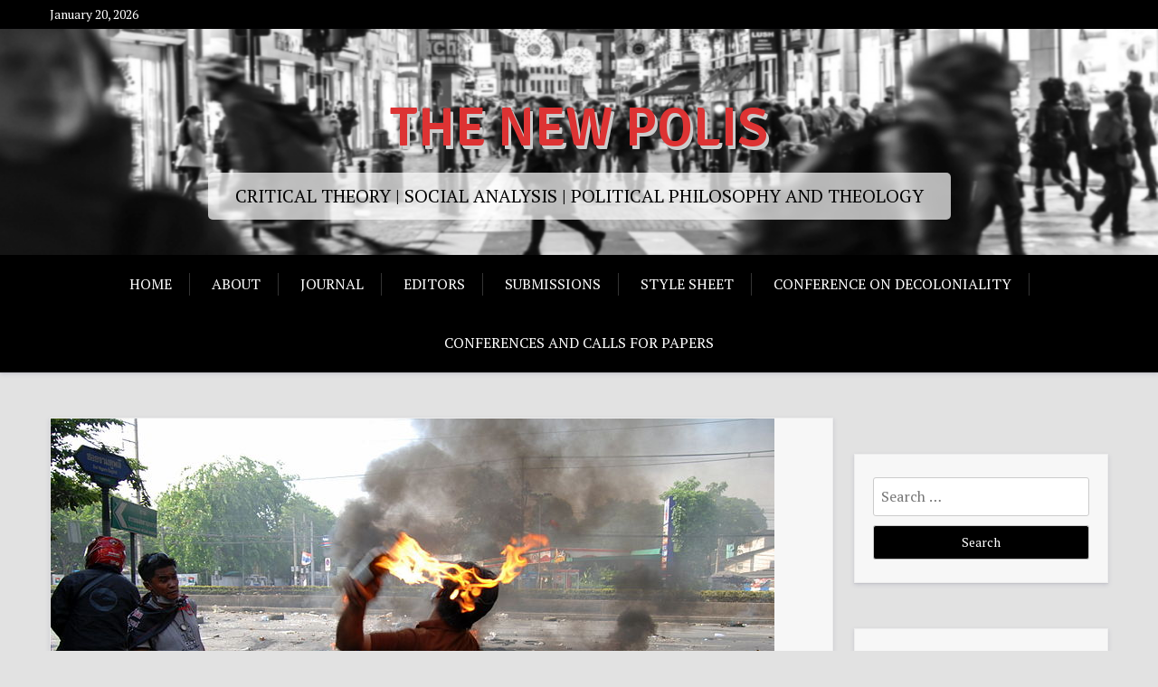

--- FILE ---
content_type: text/html; charset=UTF-8
request_url: https://thenewpolis.com/2021/10/05/the-state-of-exception-as-apocalyptic-desire-overcoming-a-persecuting-society-part-4-roger-green/
body_size: 24693
content:
<!doctype html>
<html lang="en-US">
<head>
	<meta charset="UTF-8">
	<meta name="viewport" content="width=device-width, initial-scale=1">
	<link rel="profile" href="http://gmpg.org/xfn/11">

	<title>The State of Exception As Apocalyptic Desire &#8211; Overcoming A Persecuting Society, Part 4 (Roger Green) &#8211; THE NEW POLIS</title>
<meta name='robots' content='max-image-preview:large' />
<link rel='dns-prefetch' href='//static.addtoany.com' />
<link rel='dns-prefetch' href='//fonts.googleapis.com' />
<link rel="alternate" type="application/rss+xml" title="THE NEW POLIS &raquo; Feed" href="https://thenewpolis.com/feed/" />
<link rel="alternate" type="application/rss+xml" title="THE NEW POLIS &raquo; Comments Feed" href="https://thenewpolis.com/comments/feed/" />
<link rel="alternate" type="application/rss+xml" title="THE NEW POLIS &raquo; The State of Exception As Apocalyptic Desire &#8211; Overcoming A Persecuting Society, Part 4 (Roger Green) Comments Feed" href="https://thenewpolis.com/2021/10/05/the-state-of-exception-as-apocalyptic-desire-overcoming-a-persecuting-society-part-4-roger-green/feed/" />
		<!-- This site uses the Google Analytics by ExactMetrics plugin v8.11.1 - Using Analytics tracking - https://www.exactmetrics.com/ -->
		<!-- Note: ExactMetrics is not currently configured on this site. The site owner needs to authenticate with Google Analytics in the ExactMetrics settings panel. -->
					<!-- No tracking code set -->
				<!-- / Google Analytics by ExactMetrics -->
		<script type="text/javascript">
window._wpemojiSettings = {"baseUrl":"https:\/\/s.w.org\/images\/core\/emoji\/14.0.0\/72x72\/","ext":".png","svgUrl":"https:\/\/s.w.org\/images\/core\/emoji\/14.0.0\/svg\/","svgExt":".svg","source":{"concatemoji":"https:\/\/thenewpolis.com\/wp-includes\/js\/wp-emoji-release.min.js?ver=6.2.8"}};
/*! This file is auto-generated */
!function(e,a,t){var n,r,o,i=a.createElement("canvas"),p=i.getContext&&i.getContext("2d");function s(e,t){p.clearRect(0,0,i.width,i.height),p.fillText(e,0,0);e=i.toDataURL();return p.clearRect(0,0,i.width,i.height),p.fillText(t,0,0),e===i.toDataURL()}function c(e){var t=a.createElement("script");t.src=e,t.defer=t.type="text/javascript",a.getElementsByTagName("head")[0].appendChild(t)}for(o=Array("flag","emoji"),t.supports={everything:!0,everythingExceptFlag:!0},r=0;r<o.length;r++)t.supports[o[r]]=function(e){if(p&&p.fillText)switch(p.textBaseline="top",p.font="600 32px Arial",e){case"flag":return s("\ud83c\udff3\ufe0f\u200d\u26a7\ufe0f","\ud83c\udff3\ufe0f\u200b\u26a7\ufe0f")?!1:!s("\ud83c\uddfa\ud83c\uddf3","\ud83c\uddfa\u200b\ud83c\uddf3")&&!s("\ud83c\udff4\udb40\udc67\udb40\udc62\udb40\udc65\udb40\udc6e\udb40\udc67\udb40\udc7f","\ud83c\udff4\u200b\udb40\udc67\u200b\udb40\udc62\u200b\udb40\udc65\u200b\udb40\udc6e\u200b\udb40\udc67\u200b\udb40\udc7f");case"emoji":return!s("\ud83e\udef1\ud83c\udffb\u200d\ud83e\udef2\ud83c\udfff","\ud83e\udef1\ud83c\udffb\u200b\ud83e\udef2\ud83c\udfff")}return!1}(o[r]),t.supports.everything=t.supports.everything&&t.supports[o[r]],"flag"!==o[r]&&(t.supports.everythingExceptFlag=t.supports.everythingExceptFlag&&t.supports[o[r]]);t.supports.everythingExceptFlag=t.supports.everythingExceptFlag&&!t.supports.flag,t.DOMReady=!1,t.readyCallback=function(){t.DOMReady=!0},t.supports.everything||(n=function(){t.readyCallback()},a.addEventListener?(a.addEventListener("DOMContentLoaded",n,!1),e.addEventListener("load",n,!1)):(e.attachEvent("onload",n),a.attachEvent("onreadystatechange",function(){"complete"===a.readyState&&t.readyCallback()})),(e=t.source||{}).concatemoji?c(e.concatemoji):e.wpemoji&&e.twemoji&&(c(e.twemoji),c(e.wpemoji)))}(window,document,window._wpemojiSettings);
</script>
<style type="text/css">
img.wp-smiley,
img.emoji {
	display: inline !important;
	border: none !important;
	box-shadow: none !important;
	height: 1em !important;
	width: 1em !important;
	margin: 0 0.07em !important;
	vertical-align: -0.1em !important;
	background: none !important;
	padding: 0 !important;
}
</style>
	<link rel='stylesheet' id='wp-block-library-css' href='https://thenewpolis.com/wp-includes/css/dist/block-library/style.min.css?ver=6.2.8' type='text/css' media='all' />
<style id='wp-block-library-theme-inline-css' type='text/css'>
.wp-block-audio figcaption{color:#555;font-size:13px;text-align:center}.is-dark-theme .wp-block-audio figcaption{color:hsla(0,0%,100%,.65)}.wp-block-audio{margin:0 0 1em}.wp-block-code{border:1px solid #ccc;border-radius:4px;font-family:Menlo,Consolas,monaco,monospace;padding:.8em 1em}.wp-block-embed figcaption{color:#555;font-size:13px;text-align:center}.is-dark-theme .wp-block-embed figcaption{color:hsla(0,0%,100%,.65)}.wp-block-embed{margin:0 0 1em}.blocks-gallery-caption{color:#555;font-size:13px;text-align:center}.is-dark-theme .blocks-gallery-caption{color:hsla(0,0%,100%,.65)}.wp-block-image figcaption{color:#555;font-size:13px;text-align:center}.is-dark-theme .wp-block-image figcaption{color:hsla(0,0%,100%,.65)}.wp-block-image{margin:0 0 1em}.wp-block-pullquote{border-bottom:4px solid;border-top:4px solid;color:currentColor;margin-bottom:1.75em}.wp-block-pullquote cite,.wp-block-pullquote footer,.wp-block-pullquote__citation{color:currentColor;font-size:.8125em;font-style:normal;text-transform:uppercase}.wp-block-quote{border-left:.25em solid;margin:0 0 1.75em;padding-left:1em}.wp-block-quote cite,.wp-block-quote footer{color:currentColor;font-size:.8125em;font-style:normal;position:relative}.wp-block-quote.has-text-align-right{border-left:none;border-right:.25em solid;padding-left:0;padding-right:1em}.wp-block-quote.has-text-align-center{border:none;padding-left:0}.wp-block-quote.is-large,.wp-block-quote.is-style-large,.wp-block-quote.is-style-plain{border:none}.wp-block-search .wp-block-search__label{font-weight:700}.wp-block-search__button{border:1px solid #ccc;padding:.375em .625em}:where(.wp-block-group.has-background){padding:1.25em 2.375em}.wp-block-separator.has-css-opacity{opacity:.4}.wp-block-separator{border:none;border-bottom:2px solid;margin-left:auto;margin-right:auto}.wp-block-separator.has-alpha-channel-opacity{opacity:1}.wp-block-separator:not(.is-style-wide):not(.is-style-dots){width:100px}.wp-block-separator.has-background:not(.is-style-dots){border-bottom:none;height:1px}.wp-block-separator.has-background:not(.is-style-wide):not(.is-style-dots){height:2px}.wp-block-table{margin:0 0 1em}.wp-block-table td,.wp-block-table th{word-break:normal}.wp-block-table figcaption{color:#555;font-size:13px;text-align:center}.is-dark-theme .wp-block-table figcaption{color:hsla(0,0%,100%,.65)}.wp-block-video figcaption{color:#555;font-size:13px;text-align:center}.is-dark-theme .wp-block-video figcaption{color:hsla(0,0%,100%,.65)}.wp-block-video{margin:0 0 1em}.wp-block-template-part.has-background{margin-bottom:0;margin-top:0;padding:1.25em 2.375em}
</style>
<link rel='stylesheet' id='xblog-gb-block-css' href='https://thenewpolis.com/wp-content/themes/x-blog/assets/css/admin-block.css?ver=1.0' type='text/css' media='all' />
<link rel='stylesheet' id='xblog-admin-google-font-css' href='https://fonts.googleapis.com/css?family=PT+Serif%3A400%2C400i%2C700%2C700i%7CCrete+Round%3A400%2C400i&#038;subset=latin%2Clatin-ext' type='text/css' media='all' />
<link rel='stylesheet' id='classic-theme-styles-css' href='https://thenewpolis.com/wp-includes/css/classic-themes.min.css?ver=6.2.8' type='text/css' media='all' />
<style id='global-styles-inline-css' type='text/css'>
body{--wp--preset--color--black: #000000;--wp--preset--color--cyan-bluish-gray: #abb8c3;--wp--preset--color--white: #ffffff;--wp--preset--color--pale-pink: #f78da7;--wp--preset--color--vivid-red: #cf2e2e;--wp--preset--color--luminous-vivid-orange: #ff6900;--wp--preset--color--luminous-vivid-amber: #fcb900;--wp--preset--color--light-green-cyan: #7bdcb5;--wp--preset--color--vivid-green-cyan: #00d084;--wp--preset--color--pale-cyan-blue: #8ed1fc;--wp--preset--color--vivid-cyan-blue: #0693e3;--wp--preset--color--vivid-purple: #9b51e0;--wp--preset--gradient--vivid-cyan-blue-to-vivid-purple: linear-gradient(135deg,rgba(6,147,227,1) 0%,rgb(155,81,224) 100%);--wp--preset--gradient--light-green-cyan-to-vivid-green-cyan: linear-gradient(135deg,rgb(122,220,180) 0%,rgb(0,208,130) 100%);--wp--preset--gradient--luminous-vivid-amber-to-luminous-vivid-orange: linear-gradient(135deg,rgba(252,185,0,1) 0%,rgba(255,105,0,1) 100%);--wp--preset--gradient--luminous-vivid-orange-to-vivid-red: linear-gradient(135deg,rgba(255,105,0,1) 0%,rgb(207,46,46) 100%);--wp--preset--gradient--very-light-gray-to-cyan-bluish-gray: linear-gradient(135deg,rgb(238,238,238) 0%,rgb(169,184,195) 100%);--wp--preset--gradient--cool-to-warm-spectrum: linear-gradient(135deg,rgb(74,234,220) 0%,rgb(151,120,209) 20%,rgb(207,42,186) 40%,rgb(238,44,130) 60%,rgb(251,105,98) 80%,rgb(254,248,76) 100%);--wp--preset--gradient--blush-light-purple: linear-gradient(135deg,rgb(255,206,236) 0%,rgb(152,150,240) 100%);--wp--preset--gradient--blush-bordeaux: linear-gradient(135deg,rgb(254,205,165) 0%,rgb(254,45,45) 50%,rgb(107,0,62) 100%);--wp--preset--gradient--luminous-dusk: linear-gradient(135deg,rgb(255,203,112) 0%,rgb(199,81,192) 50%,rgb(65,88,208) 100%);--wp--preset--gradient--pale-ocean: linear-gradient(135deg,rgb(255,245,203) 0%,rgb(182,227,212) 50%,rgb(51,167,181) 100%);--wp--preset--gradient--electric-grass: linear-gradient(135deg,rgb(202,248,128) 0%,rgb(113,206,126) 100%);--wp--preset--gradient--midnight: linear-gradient(135deg,rgb(2,3,129) 0%,rgb(40,116,252) 100%);--wp--preset--duotone--dark-grayscale: url('#wp-duotone-dark-grayscale');--wp--preset--duotone--grayscale: url('#wp-duotone-grayscale');--wp--preset--duotone--purple-yellow: url('#wp-duotone-purple-yellow');--wp--preset--duotone--blue-red: url('#wp-duotone-blue-red');--wp--preset--duotone--midnight: url('#wp-duotone-midnight');--wp--preset--duotone--magenta-yellow: url('#wp-duotone-magenta-yellow');--wp--preset--duotone--purple-green: url('#wp-duotone-purple-green');--wp--preset--duotone--blue-orange: url('#wp-duotone-blue-orange');--wp--preset--font-size--small: 13px;--wp--preset--font-size--medium: 20px;--wp--preset--font-size--large: 36px;--wp--preset--font-size--x-large: 42px;--wp--preset--spacing--20: 0.44rem;--wp--preset--spacing--30: 0.67rem;--wp--preset--spacing--40: 1rem;--wp--preset--spacing--50: 1.5rem;--wp--preset--spacing--60: 2.25rem;--wp--preset--spacing--70: 3.38rem;--wp--preset--spacing--80: 5.06rem;--wp--preset--shadow--natural: 6px 6px 9px rgba(0, 0, 0, 0.2);--wp--preset--shadow--deep: 12px 12px 50px rgba(0, 0, 0, 0.4);--wp--preset--shadow--sharp: 6px 6px 0px rgba(0, 0, 0, 0.2);--wp--preset--shadow--outlined: 6px 6px 0px -3px rgba(255, 255, 255, 1), 6px 6px rgba(0, 0, 0, 1);--wp--preset--shadow--crisp: 6px 6px 0px rgba(0, 0, 0, 1);}:where(.is-layout-flex){gap: 0.5em;}body .is-layout-flow > .alignleft{float: left;margin-inline-start: 0;margin-inline-end: 2em;}body .is-layout-flow > .alignright{float: right;margin-inline-start: 2em;margin-inline-end: 0;}body .is-layout-flow > .aligncenter{margin-left: auto !important;margin-right: auto !important;}body .is-layout-constrained > .alignleft{float: left;margin-inline-start: 0;margin-inline-end: 2em;}body .is-layout-constrained > .alignright{float: right;margin-inline-start: 2em;margin-inline-end: 0;}body .is-layout-constrained > .aligncenter{margin-left: auto !important;margin-right: auto !important;}body .is-layout-constrained > :where(:not(.alignleft):not(.alignright):not(.alignfull)){max-width: var(--wp--style--global--content-size);margin-left: auto !important;margin-right: auto !important;}body .is-layout-constrained > .alignwide{max-width: var(--wp--style--global--wide-size);}body .is-layout-flex{display: flex;}body .is-layout-flex{flex-wrap: wrap;align-items: center;}body .is-layout-flex > *{margin: 0;}:where(.wp-block-columns.is-layout-flex){gap: 2em;}.has-black-color{color: var(--wp--preset--color--black) !important;}.has-cyan-bluish-gray-color{color: var(--wp--preset--color--cyan-bluish-gray) !important;}.has-white-color{color: var(--wp--preset--color--white) !important;}.has-pale-pink-color{color: var(--wp--preset--color--pale-pink) !important;}.has-vivid-red-color{color: var(--wp--preset--color--vivid-red) !important;}.has-luminous-vivid-orange-color{color: var(--wp--preset--color--luminous-vivid-orange) !important;}.has-luminous-vivid-amber-color{color: var(--wp--preset--color--luminous-vivid-amber) !important;}.has-light-green-cyan-color{color: var(--wp--preset--color--light-green-cyan) !important;}.has-vivid-green-cyan-color{color: var(--wp--preset--color--vivid-green-cyan) !important;}.has-pale-cyan-blue-color{color: var(--wp--preset--color--pale-cyan-blue) !important;}.has-vivid-cyan-blue-color{color: var(--wp--preset--color--vivid-cyan-blue) !important;}.has-vivid-purple-color{color: var(--wp--preset--color--vivid-purple) !important;}.has-black-background-color{background-color: var(--wp--preset--color--black) !important;}.has-cyan-bluish-gray-background-color{background-color: var(--wp--preset--color--cyan-bluish-gray) !important;}.has-white-background-color{background-color: var(--wp--preset--color--white) !important;}.has-pale-pink-background-color{background-color: var(--wp--preset--color--pale-pink) !important;}.has-vivid-red-background-color{background-color: var(--wp--preset--color--vivid-red) !important;}.has-luminous-vivid-orange-background-color{background-color: var(--wp--preset--color--luminous-vivid-orange) !important;}.has-luminous-vivid-amber-background-color{background-color: var(--wp--preset--color--luminous-vivid-amber) !important;}.has-light-green-cyan-background-color{background-color: var(--wp--preset--color--light-green-cyan) !important;}.has-vivid-green-cyan-background-color{background-color: var(--wp--preset--color--vivid-green-cyan) !important;}.has-pale-cyan-blue-background-color{background-color: var(--wp--preset--color--pale-cyan-blue) !important;}.has-vivid-cyan-blue-background-color{background-color: var(--wp--preset--color--vivid-cyan-blue) !important;}.has-vivid-purple-background-color{background-color: var(--wp--preset--color--vivid-purple) !important;}.has-black-border-color{border-color: var(--wp--preset--color--black) !important;}.has-cyan-bluish-gray-border-color{border-color: var(--wp--preset--color--cyan-bluish-gray) !important;}.has-white-border-color{border-color: var(--wp--preset--color--white) !important;}.has-pale-pink-border-color{border-color: var(--wp--preset--color--pale-pink) !important;}.has-vivid-red-border-color{border-color: var(--wp--preset--color--vivid-red) !important;}.has-luminous-vivid-orange-border-color{border-color: var(--wp--preset--color--luminous-vivid-orange) !important;}.has-luminous-vivid-amber-border-color{border-color: var(--wp--preset--color--luminous-vivid-amber) !important;}.has-light-green-cyan-border-color{border-color: var(--wp--preset--color--light-green-cyan) !important;}.has-vivid-green-cyan-border-color{border-color: var(--wp--preset--color--vivid-green-cyan) !important;}.has-pale-cyan-blue-border-color{border-color: var(--wp--preset--color--pale-cyan-blue) !important;}.has-vivid-cyan-blue-border-color{border-color: var(--wp--preset--color--vivid-cyan-blue) !important;}.has-vivid-purple-border-color{border-color: var(--wp--preset--color--vivid-purple) !important;}.has-vivid-cyan-blue-to-vivid-purple-gradient-background{background: var(--wp--preset--gradient--vivid-cyan-blue-to-vivid-purple) !important;}.has-light-green-cyan-to-vivid-green-cyan-gradient-background{background: var(--wp--preset--gradient--light-green-cyan-to-vivid-green-cyan) !important;}.has-luminous-vivid-amber-to-luminous-vivid-orange-gradient-background{background: var(--wp--preset--gradient--luminous-vivid-amber-to-luminous-vivid-orange) !important;}.has-luminous-vivid-orange-to-vivid-red-gradient-background{background: var(--wp--preset--gradient--luminous-vivid-orange-to-vivid-red) !important;}.has-very-light-gray-to-cyan-bluish-gray-gradient-background{background: var(--wp--preset--gradient--very-light-gray-to-cyan-bluish-gray) !important;}.has-cool-to-warm-spectrum-gradient-background{background: var(--wp--preset--gradient--cool-to-warm-spectrum) !important;}.has-blush-light-purple-gradient-background{background: var(--wp--preset--gradient--blush-light-purple) !important;}.has-blush-bordeaux-gradient-background{background: var(--wp--preset--gradient--blush-bordeaux) !important;}.has-luminous-dusk-gradient-background{background: var(--wp--preset--gradient--luminous-dusk) !important;}.has-pale-ocean-gradient-background{background: var(--wp--preset--gradient--pale-ocean) !important;}.has-electric-grass-gradient-background{background: var(--wp--preset--gradient--electric-grass) !important;}.has-midnight-gradient-background{background: var(--wp--preset--gradient--midnight) !important;}.has-small-font-size{font-size: var(--wp--preset--font-size--small) !important;}.has-medium-font-size{font-size: var(--wp--preset--font-size--medium) !important;}.has-large-font-size{font-size: var(--wp--preset--font-size--large) !important;}.has-x-large-font-size{font-size: var(--wp--preset--font-size--x-large) !important;}
.wp-block-navigation a:where(:not(.wp-element-button)){color: inherit;}
:where(.wp-block-columns.is-layout-flex){gap: 2em;}
.wp-block-pullquote{font-size: 1.5em;line-height: 1.6;}
</style>
<link rel='stylesheet' id='email-subscribers-css' href='https://thenewpolis.com/wp-content/plugins/email-subscribers/lite/public/css/email-subscribers-public.css?ver=5.6.14' type='text/css' media='all' />
<link rel='stylesheet' id='x-magazine-google-font-css' href='https://fonts.googleapis.com/css?family=Signika%3A600%7CPT%2BSerif%3A400%2C400i%2C700%2C700i&#038;subset=latin%2Clatin-ext' type='text/css' media='all' />
<link rel='stylesheet' id='slicknav-css' href='https://thenewpolis.com/wp-content/themes/x-blog/assets/css/slicknav.css?ver=1' type='text/css' media='all' />
<link rel='stylesheet' id='xblog-google-font-css' href='https://fonts.googleapis.com/css?family=PT+Serif%3A400%2C400i%2C700%2C700i%7CCrete+Round%3A400%2C400i&#038;subset=latin%2Clatin-ext' type='text/css' media='all' />
<link rel='stylesheet' id='xblog-style-css' href='https://thenewpolis.com/wp-content/themes/x-magazine/style.css?ver=6.2.8' type='text/css' media='all' />
<link rel='stylesheet' id='x-magazine-parent-style-css' href='https://thenewpolis.com/wp-content/themes/x-blog/style.css?ver=6.2.8' type='text/css' media='all' />
<link rel='stylesheet' id='x-magazine-main-css' href='https://thenewpolis.com/wp-content/themes/x-magazine/assets/css/main.css?ver=6.2.8' type='text/css' media='all' />
<link rel='stylesheet' id='font-awesome-five-all-css' href='https://thenewpolis.com/wp-content/themes/x-blog/assets/css/all.css?ver=5.13.0' type='text/css' media='all' />
<link rel='stylesheet' id='block-style-css' href='https://thenewpolis.com/wp-content/themes/x-blog/assets/css/block.css?ver=1.0.13' type='text/css' media='all' />
<link rel='stylesheet' id='xblog-responsive-css' href='https://thenewpolis.com/wp-content/themes/x-blog/assets/css/responsive.css?ver=1.0.13' type='text/css' media='all' />
<link rel='stylesheet' id='x-blog-custom-style-css' href='https://thenewpolis.com/wp-content/themes/x-blog/assets/css/custom_script.css?ver=6.2.8' type='text/css' media='all' />
<style id='x-blog-custom-style-inline-css' type='text/css'>
.site-title a,
			.site-description {
				color: #dd3333 ;
			}.site-header, .hentry, .comments-area, .site-main section, .site-main .post-navigation, .site-main .posts-navigation, .paging-navigation, .widget, .page-header{
                    background: #f7f7f7;
                }
</style>
<link rel='stylesheet' id='addtoany-css' href='https://thenewpolis.com/wp-content/plugins/add-to-any/addtoany.min.css?ver=1.16' type='text/css' media='all' />
<script type='text/javascript' id='addtoany-core-js-before'>
window.a2a_config=window.a2a_config||{};a2a_config.callbacks=[];a2a_config.overlays=[];a2a_config.templates={};
</script>
<script type='text/javascript' async src='https://static.addtoany.com/menu/page.js' id='addtoany-core-js'></script>
<script type='text/javascript' src='https://thenewpolis.com/wp-includes/js/jquery/jquery.min.js?ver=3.6.4' id='jquery-core-js'></script>
<script type='text/javascript' src='https://thenewpolis.com/wp-includes/js/jquery/jquery-migrate.min.js?ver=3.4.0' id='jquery-migrate-js'></script>
<script type='text/javascript' async src='https://thenewpolis.com/wp-content/plugins/add-to-any/addtoany.min.js?ver=1.1' id='addtoany-jquery-js'></script>
<script type='text/javascript' src='https://thenewpolis.com/wp-content/themes/x-blog/assets/js/modernizr.js?ver=6.2.8' id='modernizr-js'></script>
<link rel="https://api.w.org/" href="https://thenewpolis.com/wp-json/" /><link rel="alternate" type="application/json" href="https://thenewpolis.com/wp-json/wp/v2/posts/3217" /><link rel="EditURI" type="application/rsd+xml" title="RSD" href="https://thenewpolis.com/xmlrpc.php?rsd" />
<link rel="wlwmanifest" type="application/wlwmanifest+xml" href="https://thenewpolis.com/wp-includes/wlwmanifest.xml" />
<meta name="generator" content="WordPress 6.2.8" />
<link rel="canonical" href="https://thenewpolis.com/2021/10/05/the-state-of-exception-as-apocalyptic-desire-overcoming-a-persecuting-society-part-4-roger-green/" />
<link rel='shortlink' href='https://thenewpolis.com/?p=3217' />
<link rel="alternate" type="application/json+oembed" href="https://thenewpolis.com/wp-json/oembed/1.0/embed?url=https%3A%2F%2Fthenewpolis.com%2F2021%2F10%2F05%2Fthe-state-of-exception-as-apocalyptic-desire-overcoming-a-persecuting-society-part-4-roger-green%2F" />
<link rel="alternate" type="text/xml+oembed" href="https://thenewpolis.com/wp-json/oembed/1.0/embed?url=https%3A%2F%2Fthenewpolis.com%2F2021%2F10%2F05%2Fthe-state-of-exception-as-apocalyptic-desire-overcoming-a-persecuting-society-part-4-roger-green%2F&#038;format=xml" />
<link rel="pingback" href="https://thenewpolis.com/xmlrpc.php"><style type="text/css" id="custom-background-css">
body.custom-background { background-color: #e2e2e2; }
</style>
	<link rel="icon" href="https://thenewpolis.com/wp-content/uploads/2018/03/cropped-New-Polis-Logo-copy-32x32.png" sizes="32x32" />
<link rel="icon" href="https://thenewpolis.com/wp-content/uploads/2018/03/cropped-New-Polis-Logo-copy-192x192.png" sizes="192x192" />
<link rel="apple-touch-icon" href="https://thenewpolis.com/wp-content/uploads/2018/03/cropped-New-Polis-Logo-copy-180x180.png" />
<meta name="msapplication-TileImage" content="https://thenewpolis.com/wp-content/uploads/2018/03/cropped-New-Polis-Logo-copy-270x270.png" />
</head>

<body class="post-template-default single single-post postid-3217 single-format-standard custom-background  title-center">
	<svg xmlns="http://www.w3.org/2000/svg" viewBox="0 0 0 0" width="0" height="0" focusable="false" role="none" style="visibility: hidden; position: absolute; left: -9999px; overflow: hidden;" ><defs><filter id="wp-duotone-dark-grayscale"><feColorMatrix color-interpolation-filters="sRGB" type="matrix" values=" .299 .587 .114 0 0 .299 .587 .114 0 0 .299 .587 .114 0 0 .299 .587 .114 0 0 " /><feComponentTransfer color-interpolation-filters="sRGB" ><feFuncR type="table" tableValues="0 0.49803921568627" /><feFuncG type="table" tableValues="0 0.49803921568627" /><feFuncB type="table" tableValues="0 0.49803921568627" /><feFuncA type="table" tableValues="1 1" /></feComponentTransfer><feComposite in2="SourceGraphic" operator="in" /></filter></defs></svg><svg xmlns="http://www.w3.org/2000/svg" viewBox="0 0 0 0" width="0" height="0" focusable="false" role="none" style="visibility: hidden; position: absolute; left: -9999px; overflow: hidden;" ><defs><filter id="wp-duotone-grayscale"><feColorMatrix color-interpolation-filters="sRGB" type="matrix" values=" .299 .587 .114 0 0 .299 .587 .114 0 0 .299 .587 .114 0 0 .299 .587 .114 0 0 " /><feComponentTransfer color-interpolation-filters="sRGB" ><feFuncR type="table" tableValues="0 1" /><feFuncG type="table" tableValues="0 1" /><feFuncB type="table" tableValues="0 1" /><feFuncA type="table" tableValues="1 1" /></feComponentTransfer><feComposite in2="SourceGraphic" operator="in" /></filter></defs></svg><svg xmlns="http://www.w3.org/2000/svg" viewBox="0 0 0 0" width="0" height="0" focusable="false" role="none" style="visibility: hidden; position: absolute; left: -9999px; overflow: hidden;" ><defs><filter id="wp-duotone-purple-yellow"><feColorMatrix color-interpolation-filters="sRGB" type="matrix" values=" .299 .587 .114 0 0 .299 .587 .114 0 0 .299 .587 .114 0 0 .299 .587 .114 0 0 " /><feComponentTransfer color-interpolation-filters="sRGB" ><feFuncR type="table" tableValues="0.54901960784314 0.98823529411765" /><feFuncG type="table" tableValues="0 1" /><feFuncB type="table" tableValues="0.71764705882353 0.25490196078431" /><feFuncA type="table" tableValues="1 1" /></feComponentTransfer><feComposite in2="SourceGraphic" operator="in" /></filter></defs></svg><svg xmlns="http://www.w3.org/2000/svg" viewBox="0 0 0 0" width="0" height="0" focusable="false" role="none" style="visibility: hidden; position: absolute; left: -9999px; overflow: hidden;" ><defs><filter id="wp-duotone-blue-red"><feColorMatrix color-interpolation-filters="sRGB" type="matrix" values=" .299 .587 .114 0 0 .299 .587 .114 0 0 .299 .587 .114 0 0 .299 .587 .114 0 0 " /><feComponentTransfer color-interpolation-filters="sRGB" ><feFuncR type="table" tableValues="0 1" /><feFuncG type="table" tableValues="0 0.27843137254902" /><feFuncB type="table" tableValues="0.5921568627451 0.27843137254902" /><feFuncA type="table" tableValues="1 1" /></feComponentTransfer><feComposite in2="SourceGraphic" operator="in" /></filter></defs></svg><svg xmlns="http://www.w3.org/2000/svg" viewBox="0 0 0 0" width="0" height="0" focusable="false" role="none" style="visibility: hidden; position: absolute; left: -9999px; overflow: hidden;" ><defs><filter id="wp-duotone-midnight"><feColorMatrix color-interpolation-filters="sRGB" type="matrix" values=" .299 .587 .114 0 0 .299 .587 .114 0 0 .299 .587 .114 0 0 .299 .587 .114 0 0 " /><feComponentTransfer color-interpolation-filters="sRGB" ><feFuncR type="table" tableValues="0 0" /><feFuncG type="table" tableValues="0 0.64705882352941" /><feFuncB type="table" tableValues="0 1" /><feFuncA type="table" tableValues="1 1" /></feComponentTransfer><feComposite in2="SourceGraphic" operator="in" /></filter></defs></svg><svg xmlns="http://www.w3.org/2000/svg" viewBox="0 0 0 0" width="0" height="0" focusable="false" role="none" style="visibility: hidden; position: absolute; left: -9999px; overflow: hidden;" ><defs><filter id="wp-duotone-magenta-yellow"><feColorMatrix color-interpolation-filters="sRGB" type="matrix" values=" .299 .587 .114 0 0 .299 .587 .114 0 0 .299 .587 .114 0 0 .299 .587 .114 0 0 " /><feComponentTransfer color-interpolation-filters="sRGB" ><feFuncR type="table" tableValues="0.78039215686275 1" /><feFuncG type="table" tableValues="0 0.94901960784314" /><feFuncB type="table" tableValues="0.35294117647059 0.47058823529412" /><feFuncA type="table" tableValues="1 1" /></feComponentTransfer><feComposite in2="SourceGraphic" operator="in" /></filter></defs></svg><svg xmlns="http://www.w3.org/2000/svg" viewBox="0 0 0 0" width="0" height="0" focusable="false" role="none" style="visibility: hidden; position: absolute; left: -9999px; overflow: hidden;" ><defs><filter id="wp-duotone-purple-green"><feColorMatrix color-interpolation-filters="sRGB" type="matrix" values=" .299 .587 .114 0 0 .299 .587 .114 0 0 .299 .587 .114 0 0 .299 .587 .114 0 0 " /><feComponentTransfer color-interpolation-filters="sRGB" ><feFuncR type="table" tableValues="0.65098039215686 0.40392156862745" /><feFuncG type="table" tableValues="0 1" /><feFuncB type="table" tableValues="0.44705882352941 0.4" /><feFuncA type="table" tableValues="1 1" /></feComponentTransfer><feComposite in2="SourceGraphic" operator="in" /></filter></defs></svg><svg xmlns="http://www.w3.org/2000/svg" viewBox="0 0 0 0" width="0" height="0" focusable="false" role="none" style="visibility: hidden; position: absolute; left: -9999px; overflow: hidden;" ><defs><filter id="wp-duotone-blue-orange"><feColorMatrix color-interpolation-filters="sRGB" type="matrix" values=" .299 .587 .114 0 0 .299 .587 .114 0 0 .299 .587 .114 0 0 .299 .587 .114 0 0 " /><feComponentTransfer color-interpolation-filters="sRGB" ><feFuncR type="table" tableValues="0.098039215686275 1" /><feFuncG type="table" tableValues="0 0.66274509803922" /><feFuncB type="table" tableValues="0.84705882352941 0.41960784313725" /><feFuncA type="table" tableValues="1 1" /></feComponentTransfer><feComposite in2="SourceGraphic" operator="in" /></filter></defs></svg><div id="page" class="site x-blog">
	<a class="skip-link screen-reader-text" href="#content">Skip to content</a>
	
	<div class="top-bar">
		<div class="baby-container">
			<div class="top-time">
				January 20, 2026			</div>
			<div class="topbar-menu">
				<nav id="top-navigation" class="top-navigation">
										
					
				</nav><!-- #site-navigation -->	
			</div>
		</div>
	</div>
	<header id="masthead" class="site-header baby-head-img">
                <div class="header-img"> 
        <img src="https://thenewpolis.com/wp-content/uploads/2021/07/cropped-Screen-Shot-2021-07-17-at-3.23.09-PM.png" width="1800" height="398" alt="" srcset="https://thenewpolis.com/wp-content/uploads/2021/07/cropped-Screen-Shot-2021-07-17-at-3.23.09-PM.png 1800w, https://thenewpolis.com/wp-content/uploads/2021/07/cropped-Screen-Shot-2021-07-17-at-3.23.09-PM-300x66.png 300w, https://thenewpolis.com/wp-content/uploads/2021/07/cropped-Screen-Shot-2021-07-17-at-3.23.09-PM-1024x226.png 1024w, https://thenewpolis.com/wp-content/uploads/2021/07/cropped-Screen-Shot-2021-07-17-at-3.23.09-PM-768x170.png 768w, https://thenewpolis.com/wp-content/uploads/2021/07/cropped-Screen-Shot-2021-07-17-at-3.23.09-PM-1536x340.png 1536w" sizes="(max-width: 1800px) 100vw, 1800px" />        </div>
        		<div class="baby-container site-branding logo-center">
            				<h1 class="site-title"><a href="https://thenewpolis.com/" rel="home">THE NEW POLIS</a></h1>
							<p class="site-description">CRITICAL THEORY | SOCIAL ANALYSIS | POLITICAL PHILOSOPHY AND THEOLOGY</p>
					</div><!-- .site-branding -->
		<div class="menu-bar">
			<nav id="site-navigation" class="main-navigation text-center">
				<div class="menu-main-menu-container"><ul id="baby-menu" class="baby-container"><li id="menu-item-77" class="menu-item menu-item-type-custom menu-item-object-custom menu-item-home menu-item-77"><a href="https://thenewpolis.com">Home</a></li>
<li id="menu-item-144" class="menu-item menu-item-type-post_type menu-item-object-page menu-item-144"><a href="https://thenewpolis.com/about/">About</a></li>
<li id="menu-item-3402" class="menu-item menu-item-type-custom menu-item-object-custom menu-item-3402"><a href="http://journal.thenewpolis.com">Journal</a></li>
<li id="menu-item-141" class="menu-item menu-item-type-post_type menu-item-object-page menu-item-141"><a href="https://thenewpolis.com/editors/">Editors</a></li>
<li id="menu-item-168" class="menu-item menu-item-type-post_type menu-item-object-page menu-item-168"><a href="https://thenewpolis.com/submissions/">Submissions</a></li>
<li id="menu-item-162" class="menu-item menu-item-type-post_type menu-item-object-page menu-item-162"><a href="https://thenewpolis.com/style-sheet/">Style Sheet</a></li>
<li id="menu-item-2780" class="menu-item menu-item-type-post_type menu-item-object-page menu-item-2780"><a href="https://thenewpolis.com/conferences-and-calls-for-presentations/">Conference on Decoloniality</a></li>
<li id="menu-item-3690" class="menu-item menu-item-type-post_type menu-item-object-page menu-item-3690"><a href="https://thenewpolis.com/conferences-and-calls-for-paper/">Conferences And Calls For Papers</a></li>
</ul></div>				
				
			</nav><!-- #site-navigation -->	
					</div>

		
	</header><!-- #masthead -->

	
	<div id="content" class="baby-container site-content ">

	<div id="primary" class="content-area">
		<main id="main" class="site-main">

		
<article id="post-3217" class="post-3217 post type-post status-publish format-standard has-post-thumbnail hentry category-political-theology category-religious-violence tag-carl-schmitt tag-david-chidester tag-marcel-gauchet tag-r-i-moore tag-religious-violence tag-rodney-stark tag-the-crusades tag-thomas-asbridge tag-willaim-cavanaguh">

            <div class="baby-feature-image"> 
            <img width="800" height="449" src="https://thenewpolis.com/wp-content/uploads/2021/10/800px-2010_0515_rama_4_and_sathorn_26.jpg" class="attachment-full size-full wp-post-image" alt="" decoding="async" srcset="https://thenewpolis.com/wp-content/uploads/2021/10/800px-2010_0515_rama_4_and_sathorn_26.jpg 800w, https://thenewpolis.com/wp-content/uploads/2021/10/800px-2010_0515_rama_4_and_sathorn_26-300x168.jpg 300w, https://thenewpolis.com/wp-content/uploads/2021/10/800px-2010_0515_rama_4_and_sathorn_26-768x431.jpg 768w" sizes="(max-width: 800px) 100vw, 800px" />        </div>
        	<header class="entry-header">
				<div class="top-cat post-meta">
			<i class="fa fa-folder"></i>
			<a href="https://thenewpolis.com/category/political-theology/" rel="category tag">Political Theology</a> / <a href="https://thenewpolis.com/category/religious-violence/" rel="category tag">Religious Violence</a>		</div>
				<h2 class="entry-title">The State of Exception As Apocalyptic Desire &#8211; Overcoming A Persecuting Society, Part 4 (Roger Green)</h2>		<div class="entry-meta post-meta">
			<span class="posted-on"><i class="fa fa-clock-o"></i>- <a href="https://thenewpolis.com/2021/10/05/the-state-of-exception-as-apocalyptic-desire-overcoming-a-persecuting-society-part-4-roger-green/" rel="bookmark"><time class="entry-date published" datetime="2021-10-05T23:23:00+00:00">October 5, 2021</time><time class="updated" datetime="2021-10-09T23:23:54+00:00">October 9, 2021</time></a></span><span class="byline"> <i class="fa fa-user-circle"></i>- <span class="author vcard"><a class="url fn n" href="https://thenewpolis.com/author/thenewpolis/">thenewpolis</a></span></span>		</div><!-- .entry-meta -->
			</header><!-- .entry-header -->

	<div class="entry-content">
		<div class="addtoany_share_save_container addtoany_content addtoany_content_top"><div class="a2a_kit a2a_kit_size_32 addtoany_list" data-a2a-url="https://thenewpolis.com/2021/10/05/the-state-of-exception-as-apocalyptic-desire-overcoming-a-persecuting-society-part-4-roger-green/" data-a2a-title="The State of Exception As Apocalyptic Desire – Overcoming A Persecuting Society, Part 4 (Roger Green)"><a class="a2a_button_facebook" href="https://www.addtoany.com/add_to/facebook?linkurl=https%3A%2F%2Fthenewpolis.com%2F2021%2F10%2F05%2Fthe-state-of-exception-as-apocalyptic-desire-overcoming-a-persecuting-society-part-4-roger-green%2F&amp;linkname=The%20State%20of%20Exception%20As%20Apocalyptic%20Desire%20%E2%80%93%20Overcoming%20A%20Persecuting%20Society%2C%20Part%204%20%28Roger%20Green%29" title="Facebook" rel="nofollow noopener" target="_blank"></a><a class="a2a_button_twitter" href="https://www.addtoany.com/add_to/twitter?linkurl=https%3A%2F%2Fthenewpolis.com%2F2021%2F10%2F05%2Fthe-state-of-exception-as-apocalyptic-desire-overcoming-a-persecuting-society-part-4-roger-green%2F&amp;linkname=The%20State%20of%20Exception%20As%20Apocalyptic%20Desire%20%E2%80%93%20Overcoming%20A%20Persecuting%20Society%2C%20Part%204%20%28Roger%20Green%29" title="Twitter" rel="nofollow noopener" target="_blank"></a><a class="a2a_dd addtoany_share_save addtoany_share" href="https://www.addtoany.com/share"></a></div></div>
<p><em>The following is the fourth of a multi-part series.  The first can be found <a href="https://thenewpolis.com/2021/09/14/the-state-of-exception-as-apocalyptic-desire-overcoming-a-persecuting-society-part-1-roger-green/">here</a>, the second <a href="https://thenewpolis.com/2021/09/21/the-state-of-exception-as-apocalyptic-desire-overcoming-a-persecuting-society-part-2-roger-green/">here</a>, the third <a href="https://thenewpolis.com/2021/09/29/the-state-of-exception-as-apocalyptic-desire-overcoming-a-persecuting-society-part-3-roger-green/">here.</a></em></p>



<p>I have been arguing <a href="https://thenewpolis.com/2021/09/29/the-state-of-exception-as-apocalyptic-desire-overcoming-a-persecuting-society-part-3-roger-green/">in previous posts,</a> following William Cavanaugh and many other recent scholars of religion, the claim that ‘religion’ as a concept ought not be regarded as static or transcendent entity.   I have qualified that by including Spinoza’s account of ‘non-philosophical’ thought for a more liberally tolerant society.  Cavanaugh’s work is compelling because he gives us a rationale for ideological factors as to why this may be the case for so many people living in Western nation-states.  But I am not convinced that just because ‘religion’ has become a scapegoating mechanism to legitimate nation-state violence that people who commit violence in the name of religion are doing the same thing as people who commit violence for faith in nation. </p>



<p>I think there are older roots, but the problem for people who think about religion in the 21<sup>st</sup> century is that we need to unpack the notions of religion that were specific to how people understood it at various different times.&nbsp; It is clear that Carl Schmitt essentialized religion in the same way he wanted to essentialize as “other” the alien nation states that give identity to his concept of the political.&nbsp; This tendency to essentialize, was characteristic of the twentieth century that was the cousin to fascism.</p>



<p>We can frame this as a tension between religious essentialism and the history of ‘religion,’ ‘religions,’ and ‘religious studies.’&nbsp; An intersection between structuralism (or essentialism / phenomenological approaches to religious experience) and history manifests what might be characterized as <em>the problem </em>of the twentieth-century: a tension between vertical, sacred time, and horizontal, secular time.&nbsp; This tension was brilliantly, even if over-simplistically, pointed to by Mircea Eliade’s inadequate book, <em>The Sacred and the Profane</em>.&nbsp;</p>



<p>The monolithic view of religion as static and unchanging has given us conflicting views on the notion of monotheism as well as <em>produced the very notion of religious studies</em>.&nbsp; Drawing on late nineteenth century scholars such as Friedrich Max Müller, <a href="https://press.uchicago.edu/ucp/books/book/chicago/E/bo17436706.html">David Chidester has traced the emergence of religious studies</a> as an academic discipline to the process of European colonization.&nbsp; The category of religion was used to distinguish between practices of indigenous peoples and the official citizenship introduced by colonizers.&nbsp; Chidester writes,</p>



<p>Imperial comparative religion merged knowledge and power, not in any simple social physics of cause and effect, as if the study of religion could cause imperial expansion, but in the ways in which knowledge about religion and religions circulated through the networks of empire.&nbsp; As we have seen, that knowledge could be used to support empire, but it also accompanied empire in its circulations through colonized peripheries, such as South Africa, in ways that simultaneously enabled and destabilized the production of knowledge about religion and religions in imperial comparative religion. Alternative knowledge, shaped by local factors, was also produced. (312)</p>



<p>Because of this, Chidester says that we cannot simply dismiss the terms “religion” and “religions” because they are historically produced.&nbsp; Rather, we should use attention to those very terms to track change over time.&nbsp; With Chidester’s words in mind, I want to turn attention to more recent conceptions of the development of religion in relation to the state, and the particular discussion of monotheism’s part.&nbsp;&nbsp;&nbsp;&nbsp; <em>&nbsp;</em></p>



<p>Much recent work has focused on the idea that religious violence is caught up in the very idea of monotheism.&nbsp; There is something to this argument.&nbsp; <a href="https://press.princeton.edu/books/paperback/9780691029375/the-disenchantment-of-the-world">Marcel Gauchet’s <em>The Disenchantment of the World: A Political History of Religion</em></a>, for example,argues that the idea of transcendent religion arises in Mesopotamia and Egypt 3000 years ago with the first states, that the state becomes more formalized with emergent monotheism, and culminates with the more recent “rational religion” that presents itself as the very overcoming of religion itself.&nbsp; Gauchet writes,</p>



<blockquote class="wp-block-quote"><p>the fundamental paradox of religion is both to gain self-possession by consenting to dispossession, by turning away from the goal of dominating nature and to legislate on our own behalf in favor of another goal, namely that of securing an identity defined and controlled at every step. (7) </p></blockquote>



<p>The “dispossession” we consent to, according to Gauchet, while echoing Spinoza’s idea of democracy and the state of nature, comes in the form of an acknowledgement of inheritance and ancestry.&nbsp; The ancient world’s large projects such as Stonehenge and the Egyptian pyramids are partially accounted for in this view.&nbsp; Gauchet goes on:</p>



<blockquote class="wp-block-quote"><p>Religion in its pure state is drawn into a temporal division that puts the present into a position of absolute dependence on the mythical past, and guarantees the irrevocable allegiance of all human activities to their inaugural truth.  At the same time it ratifies the non-appeasable dispossession of human actors from what gives substance and meaning to their actions and gestures.  The key to inter-relationship between religion and society, as well as the secret of the nature of the religious, lies in its radical conservation which structurally combines co-presence to the origin with disjunction from the originary moment, combining unstinting conformity to what has been definitively founded with a separated foundation. (25) </p></blockquote>



<p>In this view, both the individual and the state here are figured within a founding violence that preserves through conservation (<em>religio</em>) while enacting dispossession through the setting aside (sacred).&nbsp; An inattentive reading might confuse Gauchet’s poststructural approach with the structural binary between sacred and profane at work in Eliade.&nbsp; But poststructuralism is at least partly characterized by its unwillingness to observe meaning synchronically; <em>a diachronic and historical method is necessary</em>.&nbsp;</p>



<p>Gauchet’s work then tends to be of more lasting potential than, say, Rodney Stark’s <a href="https://press.princeton.edu/books/paperback/9780691115009/one-true-god"><em>One True God</em></a><em>. </em> Stark begins strong relying on an economic, cost-benefit approach to religion that I associate with rational choice theory. By chapter three he diverges from his main thesis and, while I don&#8217;t think Stark intends it, minimizes persecution of Jewish people by Christians during the late medieval era.  Stark ends with an interesting take on the formation of American &#8220;Civic Religion&#8221; while illuminating aspects of Adam Smith&#8217;s take on the Reformation. Stark’s book is pre-9/11, yet it tends to align Christianity and Judaism against Islam, at least implicitly, focusing especially on &#8220;secular&#8221; Jews in the United States.  While some of the information is good, the initial claims about monotheism get lost in the mix.  Still, Stark concludes,</p>



<p>Nowhere does religious apathy and alienation prevail so widely, and nowhere is there a greater potential for religious conflict, than in societies where one religious body attempts to maintain a monopoly.  The key to high levels of religious commitment <em>and </em>religious civility, is not fewer religions, but more. (259)We might characterize Stark as the neoliberal view of religions – expand in plurality to maintain healthy competition, no one gets too powerful and everyone is happy.  Not just more religions but more Gods will help destroy the negative effects of monotheism.  I read this as wishful thinking.</p>



<p>According to Gauchet’s historical and poststructural view, monotheistic religion does give us the notion of citizenship and a transcendent concept of governance.&nbsp; During the Enlightenment, rational religion’s attempts to overcome ‘religion’ itself amounted to further attempts to separate the founding act of the nation-state from past myths.&nbsp; This accounts for the emerging figure of the irrational enthusiast, extremist or <em>schwarmerei</em> on the one hand, and the patriot on the other hand – and the “terrorist” somewhere in between.&nbsp;</p>



<p>Deterritorialized “terrorists” can be anywhere, inducing a constant state of exception where liberals are asked to cede liberties for strong decision-makers.&nbsp; In that sense, I think Cavanaugh is correct to claim that the myth of religious violence is produced by the emergence of the modern nation, but we should also be aware that the concept of “religion” itself is not static.</p>



<p>However, as important as Cavanaugh’s claims are, clearly there are earlier examples of religious violence that are especially important for the current global political situation. Here is where the apocalyptic and persecuting tradition enters, or as I have alluded, “apocalyptic desire.”&nbsp; In other words, it is not only a matter of “institutionalized religious violence” versus “nation-state violence.”</p>



<p>As Thomas Asbridge makes clear in his detailed account, <a href="https://global.oup.com/ushe/product/the-first-crusade-9780195189056?cc=us&amp;lang=en&amp;"><em>The First Crusade: A New History: The Roots of Conflict Between Christianity and Islam</em>,</a> masses of religious genocide occurred well before the development of modern nation-states or the Protestant Reformation.&nbsp; Religion, as Spinoza and Machiavelli both note, was used to galvanize forces and to create political stability.&nbsp; Asbridge writes, “the First Crusade was not utterly abnormal, but an extreme product of concerns common to all ages of human society: the need to contain mankind’s innate appetite for violence; and the desire to distinguish between ‘good’ and ‘evil’ warfare” (21).&nbsp;</p>



<p>According to Asbridge, while Islamic armies had conquered Jerusalem and other Christian territories, the region had been relatively stable for several centuries with the main conflicts occurring between Sunni and Shiite Muslims.&nbsp; In fact, had it not been for the in-fighting among Muslims, the rag-tag bunch of European Christians would have never made it to Jerusalem.&nbsp; While later Crusades were less and less successful, the technique of galvanizing for religious causes became somewhat of a European tradition.&nbsp;</p>



<p>As R. I. Moore details in his book of the same title, this was <a href="https://www.perlego.com/book/2783545/the-formation-of-a-persecuting-society-authority-and-deviance-in-western-europe-9501250-pdf?utm_source=google&amp;utm_medium=cpc&amp;gclid=CjwKCAjwtfqKBhBoEiwAZuesiKyETYvLa0FHB1DWp3RK2xqvYItgScsFiEQGQI3zUUVKJ_3n7_IdUBoCt40QAvD_BwE"><em>The Formation of a Persecuting Society.</em></a> &nbsp;It is here that I believe we can look for the true roots of the state of exception, rather than in the narrative of emergence from a state of nature developed by early modern political theorists.&nbsp; Moore details the policies of the Catholic Church as it determined various enemies that needed eradication: heretics, Jews, and lepers.&nbsp; Moore notes,</p>



<p>Nor, and this is perhaps the crucial point, does it seem that other civilizations evolved to such perfection the essential mechanism which made this continuous growth possible: the construction of a rhetoric and apparatus of persecution capable of being turned at will from one category of victims to another, including if necessary those invented for the purpose. (151)&nbsp;</p>



<p>In <a href="https://www.kensingtonbooks.com/9780806531670/making-war-in-the-name-of-god/"><em>Making War in the Name of God</em></a>, Christopher Catharwood traces this history from medieval Europe all the way into the conflicts in the 1990s between Bosnians and Serbs.&nbsp; In a sense, he contrasts Lifton’s argument that cults like Aum Shinrikyo are doing something new.&nbsp; Catharwood writes,</p>



<blockquote class="wp-block-quote"><p>the world, despite the scale of events in New York and Washington DC, did <em>not</em> change on 9/11. Rather (and I am adding to my own interpretation here), what happened was that, tragically, America found itself caught up in a conflict that has lasted over a thousand years, and which has a strong likelihood of remaining around for a long time to come. (169)       </p></blockquote>



<p>Indeed, there is reason to believe that an increasingly globalized world will also accompany an increasing amount of religious people, though as Olivier Roy and <a href="https://thenewpolis.com/2021/05/17/globalization-and-the-return-of-religion-part-1-joshua-ramos/">Joshua Ramos note</a>, this does not amount to a simple “return of religion.”</p>



<p><em>Concluding Reflection on The Contemporary Situation</em></p>



<p>Is the idea of the “death of secularization” merely a secularized version of apocalyptic rhetoric where the fear of death is held as a reason for liberal democratic society to change its ways?&nbsp; Eric Kaufmann’s demographic studies in <a href="https://academic.oup.com/socrel/article-abstract/74/3/417/1640161"><em>Shall the Religious Inherit the</em></a><em> Earth </em>lead one to believe there is some truth to the idea that secular democratic society is waning.&nbsp; According to him the rapture will take place slowly over about the next seventy years.&nbsp;</p>



<p>For every liberal democratic citizen from a secular background like myself, who has prioritized the value of education over family, and who supports a woman’s right to choose when and where she will have children, there is an exponentially growing number of religious people in religious communities intending to populate the planet with their values.&nbsp; By sheer numbers alone, according to Kaufmann, people like me will die out, lonely as Hermann Hesse’s <em>Steppenwolf</em>.&nbsp; As Kaufmann says,</p>



<p>Moderate faith is being squeezed by both secularism and fundamentalism, its contradiction.&nbsp; Furthermore, the titanic struggle between secularism and fundamentalism takes place on a battlefield tilted in favour of faith.&nbsp; We inhabit a period of ideological exhaustion.&nbsp; The great secular religions, with their utopian dreams, have lost their allure.&nbsp; Relativism and managerialism rise in their stead. (269)</p>



<p>Kaufmann’s words, though written as a secularist lament, strikingly echo Carl Schmitt’s anti-liberal thinking during the Weimar period.&nbsp; The fears will likely cause violence between secular and religious folks.&nbsp; This is partly because, as Hector Avalos argues in <a href="https://www.abebooks.com/9781591022848/Fighting-Words-Origins-Religious-Violence-1591022843/plp"><em>Fighting Words</em></a> (and building on some of the rational choice theories that inspired Rodney Stark), religious violence is caused by the perception of scarce resources, especially with respect to sacred space.&nbsp;</p>



<p>Avalos makes a good case for the inherent violence in Abrahamic religions, but his argument will not be convincing to believers of &#8220;essentialist&#8221; versions of any of those traditions.&nbsp; While his scholarship is thorough, its emphasis on scriptural analysis. Although well done, leads one to wonder who Avalos&#8217;s intended audience is. He counters trends in academic &#8220;apologies&#8221; of religion well, but, while he at least gives a definition of religion, that concept is rather monolithic and unchanging.</p>



<p>Even though I tend to agree with a lot of what Avalos says, he risks another kind of essentialism with his term &#8216;religion.&#8217;&nbsp; He ends his book with the situation between Israel and Palestine saying, “Islamic violence against the West will not be resolved unless the Israel situation is solved” (377).&nbsp; Avalos calls for the U.S. government to induct religious education programs to better understand global politics and to combat religious people’s tendencies to cause violence over the scarcity of resources that do not tangibly exist (378).</p>



<p>On a similar note, Jean-Pierre Filiu’s <a href="https://www.ucpress.edu/book/9780520272644/apocalypse-in-islam"><em>Apocalypse in Islam</em></a><em> </em>appears to take up the task Avalos calls for, tracing the history of apocalyptic thinking in Islam.&nbsp; It is for the most part an informative book for &#8220;westerners&#8221; to understand the geography, politics, and recent historical events that have created a variety of actors and interests in the Middle East. It destroys all monolithic conceptions of Islam that appear in media in the west.</p>



<p>Most interestingly, Filiu has a good literature review of innovations in the very old apocalyptic literatures in religions “of the book.” &nbsp;We see the stereotypical scapegoating as a production of modern consumerism itself, even as the “extremist” elements blame the so-called “West.” &nbsp;He covers the Islamic clerics who denounce such literatures too. In doing so, Filiu shows how much apocalyptic Islamist literature corresponds to and interacts with Christian millenarian literature (and, less stated, gnostic and mystic traditions).</p>



<p>Filiu ultimately sees the “radical Islamist” varieties as breaking from their Christian counterparts calling for global war.&nbsp; Disturbingly, Filiu characterizes an ongoing persecution of the “eldest brother” of the religions “of the book.”&nbsp; He says, “Christian and Muslim enthusiasts of apocalypse all agree on one fundamental thing, namely, the extinction of the Jewish people following Jesus’s reappearance on earth” (197).&nbsp;</p>



<p>When combined with the writers on the Crusades and Kaufmann’s claim that religiosity will continue to grow, as well as even Avalos’s call to attention to Israel, the situation looks grim.&nbsp; It is especially grim because much of the money and United States support for Israel comes from two powerful myths, the first one related to a well-known Christian millennial eschatology and the second stemming from Cavanaugh’s description of the myth of religious violence.&nbsp;</p>



<p>Christian religious violence will thus continue to demand United States support for Israel while the manifestation of Nazism as fanaticism, often linked to a so-called Islamic genocidal tendency toward Jews, will keep quiet a rapidly decreasing population of weak conceptions of liberal values of tolerance. That is, unless U.S. policy makers are able to overcome their fear of history and their mistaken assumptions about secularization that lead them to tacitly support Christian religious violence in U.S. foreign and domestic policies.&nbsp;</p>



<p>We have domestic examples of this problem.&nbsp; Sociological studies of religion in the United States show a blurring of categories of “religious” and “spiritual” and a widespread avowal of “Golden Rule” Christianity.&nbsp; Nancy Tatom Ammerman’s early work on religious fundamentalism brought her into public notoriety as a critic of the F.B.I.’s handling of David Koresh and the Branch Davidians in the early 1990s.&nbsp; At the time she argued against common views of Koresh’s followers as hostages, highlighting how difficult it is for outsiders to understand the sincerity of faithful people.&nbsp;</p>



<p>Drawing on this past, Ammerman has more recently developed a well-funded study of religion in every day lives of Americans.&nbsp; In <a href="https://oxford.universitypressscholarship.com/view/10.1093/acprof:oso/9780199896448.001.0001/acprof-9780199896448"><em>Sacred Stories, Spiritual Tribes</em></a><em> </em>Ammerman had a team of researchers track almost 100 people trying to make sense of how they engaged with religion in their daily lives through interviews, personal journals, and even asking informants to take pictures with cameras and describe them.&nbsp; Ammerman makes the seemingly tautological claim that people who practice within faith-based communities leads to more ‘spiritual’ lives.&nbsp; But her point is that practice deepens one’s sense of spiritual well-being.&nbsp;</p>



<p>Implicitly, it is not so much a matter of the popular dichotomy between spiritual and religious as it is exposure to, and consistent engagement with, religious community that produces an individual’s religiosity.&nbsp; Ammerman concludes: “It is that <em>fundamental recognition of a “more than ordinary” dimension in life </em>that is the common thread running through all the spiritual stories we have explored.&nbsp; It is sacred and it is transcendent, and this sacred consciousness constitutes the domain sociologists of religion can and should be studying” (292).</p>



<p>While Avalos might balk at the reliance on a notion of transcendence as a non-material resource, Ammerman’s study shows that many mainstream folks are heading down a religious path just as Kaufmann’s demographics predict. &nbsp;It is here that I want to address the “ideological exhaustion” to which Kaufmann, echoing Carl Schmitt’s critique of liberal democracy, refers.&nbsp; I want to couple it with the ideology critique that William Cavanaugh proposes, and which has provided a lot of framing for me in this essay.&nbsp; I will do this by returning briefly to the discourse of Political Theology.&nbsp;</p>



<p>While Political Theology has different and more specific variants as a term in Christian discourse, the rise of interest among scholars has occurred since the late 1980s.&nbsp; This has also accompanied questions concerning the nature of religious discourse in the public sphere, particularly in the post 9/11 era.&nbsp; In the early years after the attacks, the Italian philosopher of aesthetics, Giorgio Agamben, built on Carl Schmitt’s <em>Political Theology</em>, calling the post 9/11 era an extended state of exception.&nbsp;</p>



<p>Accompanying this, according to Agamben, is the disappearance of a certain European notion of transcendence in favor of more immanent views, especially in relation to bulky legal apparatuses that cannot function in states of exception.&nbsp; These “leaderless” states imply an “absent throne” (or perhaps a puppet-throne) and a return to nature, the pre-political, or the perennial.&nbsp; Agamben names this, building from Schmitt, explicitly in the book<a href="https://press.uchicago.edu/ucp/books/book/chicago/S/bo3534874.html"><em>State of Exception</em></a>, saying,</p>



<p>The immediately biopolitical significance of the state of exception as the original structure in which law encompasses living beings by means of its own suspension emerges clearly in the “military order” issued by the president of the United States on November 13, 2001, which authorized the “indefinite detention” and trial “by means of military commissions” (not to be confused with military tribunals provided for by the law of war) of non-citizens suspected of involvement in terrorist activities. (3)</p>



<p>Essentially, Agamben argues that since 9/11 the United States has been in a state of exception where legal apparatuses are constantly suspended because the deliberative process is too slow to react to states of emergency.&nbsp; This would continue into the Obama administration and particularly the debates over use of drones and the President’s use of military power in Libya during and after the Arab Spring.</p>



<p>In specific connection to the discourse of Political Theology, Agamben and other intellectuals have been taking a scrutinizing look at the foundations of liberal nation states in attempts to make sense of economic collapses and large-scale humanitarian problems.&nbsp; The place of religion in relation to politics and the public sphere is central to the discourse.&nbsp;</p>



<p>Many, like philosopher Jurgen Habermas, feel that what liberal democracies need is an “<a href="https://www.wiley.com/en-us/An+Awareness+of+What+is+Missing%3A+Faith+and+Reason+in+a+Post+secular+Age+-p-9780745647210">awareness of what is missing</a>” with regard to shifting views about secularization.&nbsp; Along with Habermas, philosophers such as Richard Rorty, Jacques Derrida, as well as a younger generation – Judith Butler, Giorgio Agamben, Simon Critchley, and Paul Kahn – have in the past decade engaged increasingly with the role of religion and ethics in the public sphere.&nbsp; In general, this amounts to a willingness to engage with religious thinkers in public forums.&nbsp;</p>



<p><a href="https://books.google.com/books/about/Dialectics_of_Secularization.html?id=ERzoAPsS9usC">Habermas’s discussions with Joseph Ratzinger</a> (before he became Pope) evidence this when he says, “Indeed, a liberal political culture can expect that the secularized citizens play their part in the endeavors to translate relevant contributions from the religious language into a language that is accessible to the public as a whole” (51-52).&nbsp; Much of the work presented in this paper shows that liberal philosophers like Jurgen Habermas are doing a lot of wishful thinking.&nbsp; It also shows a forgetting of foundational liberal thinking like Spinoza, for whom religion has always had a place in society and needs no translating.&nbsp;</p>



<p>Liberals like Habermas are losing control over media production, dissemination, and control.&nbsp; That is partly why both Europeans and some Americans are so afraid of refugees.&nbsp; Similarly, the academy is losing its intellectual base as a home for secularized freedom of thought, speech, and intellectual experimentation because the historical roots of liberalism have been forgotten by taking dogmatic approaches to a secularization narrative that was not necessarily meant to be anti-religious.&nbsp; This is coupled with the masking mechanism of the myth of religious violence, which protects state violence while producing essentializing and trans-historical notions of religion.</p>



<p>But not all political-theological work has taken on such tepid liberal democratic posturing and dogmatic acceptance of a long-lost narrative of secularization.&nbsp; When we look at a radical thinker like Spinoza we see an early and foundational thinker of liberalism in favor of democracy.&nbsp; Spinoza’s idea of both democracy and what later came to be the Enlightenment had little to do with a process of secularization, nor did it reject religion.&nbsp;</p>



<p>Spinoza assumed religion would keep its place in liberal society, that it would continue to speak to those who did not want to philosophize or who were not able.&nbsp; Spinoza advocated for a “true” democracy as closest to a state of nature, and for him, a state of exception would not be a return to a Hobbesian state of nature of all out war.&nbsp; His Jewish background allowed his thinking a freedom from the eschatological salvation narrative present in later Enlightenment figures like Kant and Hegel.&nbsp;</p>



<p>Many of the thinkers addressed in this essay have had something implicit to say about religion, religious violence, and the state of the “West” as a seat of secularism as if it were a matter of a binary separation of secular and religious.&nbsp; Cavanaugh, like so many others in the field of religious studies, have been saying for a long time that such divisions are inaccurate and not useful.&nbsp;</p>



<p>It is true that the United States government in policy-decisions, criminal justice, and military strategizing, have had a costly ignorance about religion.&nbsp; But more difficult is a cultural amnesia about the foundations of liberalism and why they came to be.&nbsp; I suspect this has to do with an ongoing acceptance that persecution and genocide are somehow okay if tragic.&nbsp; It is something that continues to affect Indigenous peoples around the world through the ongoing inclusion of Christian ideologies such as the Doctrine of Discovery in legal apparatuses.&nbsp;</p>



<p>So long as that remains true, there is something to Carl Schmitt’s claims about theological concepts at work behind the scenes.&nbsp; This is a eurochristian worldview.&nbsp; The lesson of liberal democracy ought to be that they do not need to be there and that religion is not backward or irrational or any more violent than the state use of violence.&nbsp; The call to violence itself ought to signal the inequity of power and self-determination.&nbsp;</p>



<p>For fundamentalist Christians, it has been more than okay to advocate for ongoing Jewish genocide while touting the sacredness of the holocaust in the Second World War as the only sacred and true holocaust and the state of Israel as the essentialized vision of Jewishness (as if Jews like Bernie Sanders did not count!).&nbsp; I have tried to suggest here that a deeper examination of the liberal tradition that focuses on Jewish thought as opposed to an eschatological vision of an apocalyptic state of exception might be one way to weaken the ongoing persecuting society.&nbsp;</p>



<p>Another way, though less discussed here, would be a thorough deconstruction of the eurochristian myth of civilization as man emerging from a state of nature.&nbsp; When we unpack such ideologies, we see that indigenous people have long been cast as beasts living in a state of nature, incapable of holding property and dependent as “wards of the government.”&nbsp;</p>



<p>We see the poorest people in the world suffering the most injustice and restrictions on liberties.&nbsp; A truly “liberal” society would give up its reliance on the myth of religious violence and take responsibility for its own illegitimate violence.&nbsp; It could start by recognizing on political maps the many separate and sovereign nations within the territories called the United States.&nbsp; It could also show the world why politics like Donald Trump’s are an embarrassment and a threat to liberal democracies everywhere. &nbsp;It could hold a political community and media that allows Trump to get as much attention as he does accountable for their absolute neglect of civic responsibility and for trying to bring about an apocalyptic impulse as a death wish, because they have no sense of creativity in addition to an amnesia for the poetics that established liberalism in the first place.&nbsp;</p>



<p>Finally, if Americans (and others around the world) are too compelled to believe that a state of exception is a true state of nature, it is because they have not acknowledged and lost contact with the ways Indigenous people lived for thousands of years before so-called eurochristian civilization.&nbsp; This is not a call for romantic longings for an un-alienated state of nature that exists in the eurochristian imaginary.&nbsp; It is a call to attention to the ongoing effects of imperial power and colonization, of wars that uphold unjust states, and the Lethe of a society where acquiring higher education is indentured servitude to a tacitly eurochristian apparatus of violence and extraction.&nbsp;</p>



<p>We need to reject an oversimplified and essentialist idea of ‘religion’ as merely an outdated breeding ground that produces violent fanatics.&nbsp; Such thinking only comes from a lack of education and intellectual laziness.&nbsp; But this does not necessarily mean a “return” to religion at the seat of public policy.&nbsp; Rather, it means decoding the eurochristian violence that produces a persecuting society as it globalizes its economic offspring.&nbsp; One big problem in current American politics has been an emboldening of rightwing and far-rightwing investment in eurochristian “values” for imperialism and violence at the level of the state in <em>both </em>domestic and foreign policy.</p>



<p>A John Lennon-inspired utopic imaginary of no religion isn’t going to work either.&nbsp; As Spinoza said, not everyone is a philosopher, but given broad access to education and having the ability to live and thrive once educated will be necessary for any semblance of liberal democracy to exist.&nbsp; It is not a “choice” about religion versus liberal democracy, as Eric Kaufmann suggests.&nbsp; It is about the value of education to sustain memory, communication, ethics, and human thriving; it is about separating these values from profit and inequitable power distributions that will determine our ability to forestall the impulse toward apocalyptic violence, states of exception, and mono-maniacal sovereigns.&nbsp;</p>



<p><em>Roger Green is a Senior Lecturer in the Department of English at Metropolitan State University of Denver.&nbsp; He is the author of&nbsp;</em>A Transatlantic Political Theology of Psychedelic Aesthetics: Enchanted Citizens<em>&nbsp;(2019) and the recent dissertation&nbsp;</em>Ayahuasca in the Wake of the Doctrine of Discovery&nbsp;<em>(2020).&nbsp; He has collaborated musically with Anne Waldman on&nbsp;</em>Untethered<em>&nbsp;I (Fast Speaking Music 2017).&nbsp; He is also contributor to an edited collection by Miguel A. De La Torre,&nbsp;</em>The Colonial Compromise: The Threat of the Gospel to Indigenous Worldview&nbsp;<em>(2021), which celebrates Tink Tinker’s career and teaching.&nbsp; He’s currently co-authoring a book with Tink Tinker on eurochristian worldview.</em></p>
	</div><!-- .entry-content -->


</article><!-- #post-3217 -->

	<nav class="navigation post-navigation" aria-label="Posts">
		<h2 class="screen-reader-text">Post navigation</h2>
		<div class="nav-links"><div class="nav-previous"><a href="https://thenewpolis.com/2021/09/29/the-state-of-exception-as-apocalyptic-desire-overcoming-a-persecuting-society-part-3-roger-green/" rel="prev">THE STATE OF EXCEPTION AS APOCALYPTIC DESIRE – OVERCOMING A PERSECUTING SOCIETY, PART 3 (ROGER GREEN)</a></div><div class="nav-next"><a href="https://thenewpolis.com/2021/10/14/critical-conversations-no-11-whiteshift-or-the-the-dynamics-of-race-and-populism-with-eric-kaufman/" rel="next">Critical Conversations No. 11  – “Whiteshift,” Or The The Dynamics Of Race And Populism With Eric Kaufmann</a></div></div>
	</nav>
<div id="comments" class="comments-area">

		<div id="respond" class="comment-respond">
		<h3 id="reply-title" class="comment-reply-title">Leave a Reply <small><a rel="nofollow" id="cancel-comment-reply-link" href="/2021/10/05/the-state-of-exception-as-apocalyptic-desire-overcoming-a-persecuting-society-part-4-roger-green/#respond" style="display:none;">Cancel reply</a></small></h3><form action="https://thenewpolis.com/wp-comments-post.php" method="post" id="commentform" class="comment-form" novalidate><p class="comment-notes"><span id="email-notes">Your email address will not be published.</span> <span class="required-field-message">Required fields are marked <span class="required">*</span></span></p><p class="comment-form-comment"><label for="comment">Comment <span class="required">*</span></label> <textarea id="comment" name="comment" cols="45" rows="8" maxlength="65525" required></textarea></p><p class="comment-form-author"><label for="author">Name <span class="required">*</span></label> <input id="author" name="author" type="text" value="" size="30" maxlength="245" autocomplete="name" required /></p>
<p class="comment-form-email"><label for="email">Email <span class="required">*</span></label> <input id="email" name="email" type="email" value="" size="30" maxlength="100" aria-describedby="email-notes" autocomplete="email" required /></p>
<p class="comment-form-url"><label for="url">Website</label> <input id="url" name="url" type="url" value="" size="30" maxlength="200" autocomplete="url" /></p>
<p class="form-submit"><input name="submit" type="submit" id="submit" class="submit" value="Post Comment" /> <input type='hidden' name='comment_post_ID' value='3217' id='comment_post_ID' />
<input type='hidden' name='comment_parent' id='comment_parent' value='0' />
</p><p style="display: none !important;"><label>&#916;<textarea name="ak_hp_textarea" cols="45" rows="8" maxlength="100"></textarea></label><input type="hidden" id="ak_js_1" name="ak_js" value="94"/><script>document.getElementById( "ak_js_1" ).setAttribute( "value", ( new Date() ).getTime() );</script></p></form>	</div><!-- #respond -->
	
</div><!-- #comments -->

		</main><!-- #main -->
	</div><!-- #primary -->


<aside id="secondary" class="widget-area">
	<section id="search-2" class="widget widget_search"><form role="search" method="get" class="search-form" action="https://thenewpolis.com/">
				<label>
					<span class="screen-reader-text">Search for:</span>
					<input type="search" class="search-field" placeholder="Search &hellip;" value="" name="s" />
				</label>
				<input type="submit" class="search-submit" value="Search" />
			</form></section><section id="media_video-14" class="widget widget_media_video"><h2 class="widget-title">The world is exploding&#8230;</h2><div style="width:100%;" class="wp-video"><!--[if lt IE 9]><script>document.createElement('video');</script><![endif]-->
<video class="wp-video-shortcode" id="video-3217-1" loop="1" preload="metadata" controls="controls"><source type="video/youtube" src="https://youtu.be/8Q0jmUBU9AA?_=1" /><a href="https://youtu.be/8Q0jmUBU9AA">https://youtu.be/8Q0jmUBU9AA</a></video></div></section><section id="email-subscribers-form-3" class="widget widget_email-subscribers-form"><h2 class="widget-title"> Subscribe </h2><div class="emaillist" id="es_form_f1-n1"><form action="/2021/10/05/the-state-of-exception-as-apocalyptic-desire-overcoming-a-persecuting-society-part-4-roger-green/#es_form_f1-n1" method="post" class="es_subscription_form es_shortcode_form  es_ajax_subscription_form" id="es_subscription_form_697013fc03a85" data-source="ig-es" data-form-id="1"><div class="es_caption">Subscribe to THE NEW POLIS for the latest articles and updates.</div><div class="es-field-wrap"><label><br /><input type="text" name="esfpx_name" class="ig_es_form_field_name" placeholder="" value="" /></label></div><div class="es-field-wrap"><label><input class="es_required_field es_txt_email ig_es_form_field_email" type="email" name="esfpx_email" value="" placeholder="" required="required" /></label></div><input type="hidden" name="esfpx_lists[]" value="867f51ea0824" /><input type="hidden" name="esfpx_form_id" value="1" /><input type="hidden" name="es" value="subscribe" />
			<input type="hidden" name="esfpx_es_form_identifier" value="f1-n1" />
			<input type="hidden" name="esfpx_es_email_page" value="3217" />
			<input type="hidden" name="esfpx_es_email_page_url" value="https://thenewpolis.com/2021/10/05/the-state-of-exception-as-apocalyptic-desire-overcoming-a-persecuting-society-part-4-roger-green/" />
			<input type="hidden" name="esfpx_status" value="Unconfirmed" />
			<input type="hidden" name="esfpx_es-subscribe" id="es-subscribe-697013fc03a85" value="e235155843" />
			<label style="position:absolute;top:-99999px;left:-99999px;z-index:-99;" aria-hidden="true"><span hidden>Please leave this field empty.</span><input type="email" name="esfpx_es_hp_email" class="es_required_field" tabindex="-1" autocomplete="-1" value="" /></label><input type="submit" name="submit" class="es_subscription_form_submit es_submit_button es_textbox_button" id="es_subscription_form_submit_697013fc03a85" value="Subscribe" /><span class="es_spinner_image" id="spinner-image"><img src="https://thenewpolis.com/wp-content/plugins/email-subscribers/lite/public/images/spinner.gif" alt="Loading" /></span></form><span class="es_subscription_message " id="es_subscription_message_697013fc03a85"></span></div></section><section id="a2a_follow_widget-3" class="widget widget_a2a_follow_widget"><h2 class="widget-title">Follow Us</h2><div class="a2a_kit a2a_kit_size_32 a2a_follow addtoany_list"><a class="a2a_button_facebook" href="https://www.facebook.com/thenewpolismagazine/" title="Facebook" rel="noopener" target="_blank"></a><a class="a2a_button_twitter" href="https://twitter.com/new_polis" title="Twitter" rel="noopener" target="_blank"></a><a class="a2a_button_youtube" href="https://www.youtube.com/channel/UCnxmDDvxCRtk1Dwf2IXjuoA" title="YouTube" rel="noopener" target="_blank"></a></div></section><section id="text-14" class="widget widget_text"><h2 class="widget-title">DONATE</h2>			<div class="textwidget"><p>We need your help. As a 501(c)3 organization, we depend on the generous contributions of our readers. Your contributions are fully tax-deductible. Please <a href="http://paypal.me/whitestone452"><strong>DONATE</strong></a>.  Your contribution goes to The Whitestone Foundation dba Whitestone Publications, whose e-journals include <em>The New Polis</em>, <em>The Journal for Cultural and Religious Theory</em>, and <em>Esthesis</em>.</p>
</div>
		</section>
		<section id="recent-posts-2" class="widget widget_recent_entries">
		<h2 class="widget-title">Recent Posts</h2>
		<ul>
											<li>
					<a href="https://thenewpolis.com/2023/10/27/the-unsustainablity-of-american-power-a-sustained-critique-of-g-john-ikenberry-fernando-g-herrero-part-2/">The Unsustainablity Of American Power &#8211; A Sustained Critique of G. John Ikenberry (Fernando G. Herrero), Part 2</a>
									</li>
											<li>
					<a href="https://thenewpolis.com/2023/10/12/the-unsustainablity-of-american-power-a-sustained-critique-of-g-john-ikenberry-fernando-g-herrero-part-1/">The Unsustainablity Of American Power &#8211; A Sustained Critique of G. John Ikenberry (Fernando G. Herrero), Part 1</a>
									</li>
											<li>
					<a href="https://thenewpolis.com/2023/09/15/the-religious-roots-of-environmental-justice-an-online-conference/">The Religious Roots Of Environmental Justice &#8211; An Online Conference</a>
									</li>
											<li>
					<a href="https://thenewpolis.com/2023/08/09/liberalism-is-this-the-end-my-friend-part-2-carl-raschke/">Liberalism &#8211; Is This The End, My Friend?, Part 2 (Carl Raschke)</a>
									</li>
											<li>
					<a href="https://thenewpolis.com/2023/07/27/liberalism-is-this-the-end-my-friend-part-1-carl-raschke/">Liberalism &#8211; Is This The End, My Friend?, Part 1 (Carl Raschke)</a>
									</li>
					</ul>

		</section><section id="text-9" class="widget widget_text"><h2 class="widget-title">About Us</h2>			<div class="textwidget"><p><em>The New Polis</em> is published by <a href="http://thewhitestonefoundation.org">The Whitestone Foundation</a>, a 501(c)3 non-profit corporation registered in the state of Colorado. It also has offices at York College of Pennsylvania in York PA.</p>
<p>Other Whitestone publications include:</p>
<ul>
<li><a href="http://www.jcrt.org"><em>The Journal for Cultural and Religious Theory</em></a></li>
<li><a href="http://www.jcrt.org/religioustheory"><em>Religious Theory</em></a></li>
<li><a href="http://www.esthesis.org"><em>Esthesis</em></a>.</li>
</ul>
<p>&nbsp;</p>
</div>
		</section><section id="archives-2" class="widget widget_archive"><h2 class="widget-title">Archives</h2>
			<ul>
					<li><a href='https://thenewpolis.com/2023/10/'>October 2023</a></li>
	<li><a href='https://thenewpolis.com/2023/09/'>September 2023</a></li>
	<li><a href='https://thenewpolis.com/2023/08/'>August 2023</a></li>
	<li><a href='https://thenewpolis.com/2023/07/'>July 2023</a></li>
	<li><a href='https://thenewpolis.com/2023/06/'>June 2023</a></li>
	<li><a href='https://thenewpolis.com/2023/05/'>May 2023</a></li>
	<li><a href='https://thenewpolis.com/2023/04/'>April 2023</a></li>
	<li><a href='https://thenewpolis.com/2023/03/'>March 2023</a></li>
	<li><a href='https://thenewpolis.com/2023/02/'>February 2023</a></li>
	<li><a href='https://thenewpolis.com/2023/01/'>January 2023</a></li>
	<li><a href='https://thenewpolis.com/2022/12/'>December 2022</a></li>
	<li><a href='https://thenewpolis.com/2022/11/'>November 2022</a></li>
	<li><a href='https://thenewpolis.com/2022/10/'>October 2022</a></li>
	<li><a href='https://thenewpolis.com/2022/09/'>September 2022</a></li>
	<li><a href='https://thenewpolis.com/2022/08/'>August 2022</a></li>
	<li><a href='https://thenewpolis.com/2022/07/'>July 2022</a></li>
	<li><a href='https://thenewpolis.com/2022/06/'>June 2022</a></li>
	<li><a href='https://thenewpolis.com/2022/05/'>May 2022</a></li>
	<li><a href='https://thenewpolis.com/2022/04/'>April 2022</a></li>
	<li><a href='https://thenewpolis.com/2022/03/'>March 2022</a></li>
	<li><a href='https://thenewpolis.com/2022/02/'>February 2022</a></li>
	<li><a href='https://thenewpolis.com/2022/01/'>January 2022</a></li>
	<li><a href='https://thenewpolis.com/2021/12/'>December 2021</a></li>
	<li><a href='https://thenewpolis.com/2021/11/'>November 2021</a></li>
	<li><a href='https://thenewpolis.com/2021/10/'>October 2021</a></li>
	<li><a href='https://thenewpolis.com/2021/09/'>September 2021</a></li>
	<li><a href='https://thenewpolis.com/2021/08/'>August 2021</a></li>
	<li><a href='https://thenewpolis.com/2021/07/'>July 2021</a></li>
	<li><a href='https://thenewpolis.com/2021/06/'>June 2021</a></li>
	<li><a href='https://thenewpolis.com/2021/05/'>May 2021</a></li>
	<li><a href='https://thenewpolis.com/2021/04/'>April 2021</a></li>
	<li><a href='https://thenewpolis.com/2021/03/'>March 2021</a></li>
	<li><a href='https://thenewpolis.com/2021/02/'>February 2021</a></li>
	<li><a href='https://thenewpolis.com/2021/01/'>January 2021</a></li>
	<li><a href='https://thenewpolis.com/2020/12/'>December 2020</a></li>
	<li><a href='https://thenewpolis.com/2020/11/'>November 2020</a></li>
	<li><a href='https://thenewpolis.com/2020/10/'>October 2020</a></li>
	<li><a href='https://thenewpolis.com/2020/09/'>September 2020</a></li>
	<li><a href='https://thenewpolis.com/2020/08/'>August 2020</a></li>
	<li><a href='https://thenewpolis.com/2020/07/'>July 2020</a></li>
	<li><a href='https://thenewpolis.com/2020/06/'>June 2020</a></li>
	<li><a href='https://thenewpolis.com/2020/05/'>May 2020</a></li>
	<li><a href='https://thenewpolis.com/2020/04/'>April 2020</a></li>
	<li><a href='https://thenewpolis.com/2020/03/'>March 2020</a></li>
	<li><a href='https://thenewpolis.com/2020/02/'>February 2020</a></li>
	<li><a href='https://thenewpolis.com/2020/01/'>January 2020</a></li>
	<li><a href='https://thenewpolis.com/2019/12/'>December 2019</a></li>
	<li><a href='https://thenewpolis.com/2019/11/'>November 2019</a></li>
	<li><a href='https://thenewpolis.com/2019/10/'>October 2019</a></li>
	<li><a href='https://thenewpolis.com/2019/09/'>September 2019</a></li>
	<li><a href='https://thenewpolis.com/2019/08/'>August 2019</a></li>
	<li><a href='https://thenewpolis.com/2019/07/'>July 2019</a></li>
	<li><a href='https://thenewpolis.com/2019/06/'>June 2019</a></li>
	<li><a href='https://thenewpolis.com/2019/05/'>May 2019</a></li>
	<li><a href='https://thenewpolis.com/2019/04/'>April 2019</a></li>
	<li><a href='https://thenewpolis.com/2019/03/'>March 2019</a></li>
	<li><a href='https://thenewpolis.com/2019/02/'>February 2019</a></li>
	<li><a href='https://thenewpolis.com/2019/01/'>January 2019</a></li>
	<li><a href='https://thenewpolis.com/2018/12/'>December 2018</a></li>
	<li><a href='https://thenewpolis.com/2018/11/'>November 2018</a></li>
	<li><a href='https://thenewpolis.com/2018/10/'>October 2018</a></li>
	<li><a href='https://thenewpolis.com/2018/09/'>September 2018</a></li>
	<li><a href='https://thenewpolis.com/2018/08/'>August 2018</a></li>
	<li><a href='https://thenewpolis.com/2018/07/'>July 2018</a></li>
	<li><a href='https://thenewpolis.com/2018/06/'>June 2018</a></li>
	<li><a href='https://thenewpolis.com/2018/05/'>May 2018</a></li>
	<li><a href='https://thenewpolis.com/2018/04/'>April 2018</a></li>
	<li><a href='https://thenewpolis.com/2018/03/'>March 2018</a></li>
	<li><a href='https://thenewpolis.com/2018/02/'>February 2018</a></li>
			</ul>

			</section></aside><!-- #secondary -->

	</div><!-- #content -->
        <div class="footer-widget-area"> 
        <div class="baby-container widget-footer"> 
            <section id="media_video-16" class="widget footer-widget widget_media_video"><h2 class="widget-title">Tenderness &#8211; Or Putting Neoliberalism on the Couch (Guanzini &#038; Wurts)</h2><div style="width:100%;" class="wp-video"><video class="wp-video-shortcode" id="video-3217-2" preload="metadata" controls="controls"><source type="video/youtube" src="https://www.youtube.com/watch?v=xOUHQjhtp9M&#038;_=2" /><a href="https://www.youtube.com/watch?v=xOUHQjhtp9M">https://www.youtube.com/watch?v=xOUHQjhtp9M</a></video></div></section><section id="media_video-17" class="widget footer-widget widget_media_video"><h2 class="widget-title">Walter Mignolo on Decoloniality (with Victor Taylor)</h2><div style="width:100%;" class="wp-video"><video class="wp-video-shortcode" id="video-3217-3" preload="metadata" controls="controls"><source type="video/youtube" src="https://www.youtube.com/watch?v=h_7_3J9mlYg&#038;_=3" /><a href="https://www.youtube.com/watch?v=h_7_3J9mlYg">https://www.youtube.com/watch?v=h_7_3J9mlYg</a></video></div></section><section id="media_video-10" class="widget footer-widget widget_media_video"><h2 class="widget-title">The Doctrine of Discovery</h2><div style="width:100%;" class="wp-video"><video class="wp-video-shortcode" id="video-3217-4" preload="metadata" controls="controls"><source type="video/youtube" src="https://youtu.be/v7XnR-kVJyM?_=4" /><a href="https://youtu.be/v7XnR-kVJyM">https://youtu.be/v7XnR-kVJyM</a></video></div></section><section id="media_video-10" class="widget footer-widget widget_media_video"><h2 class="widget-title">The Doctrine of Discovery</h2><div style="width:100%;" class="wp-video"><video class="wp-video-shortcode" id="video-3217-5" preload="metadata" controls="controls"><source type="video/youtube" src="https://youtu.be/v7XnR-kVJyM?_=5" /><a href="https://youtu.be/v7XnR-kVJyM">https://youtu.be/v7XnR-kVJyM</a></video></div></section>        </div>
    </div>
    	<footer id="colophon" class="site-footer footer-display">
		<div class="baby-container site-info">
					<p class="footer-copyright">© Copyright The Whitestone Foundation dba The New Polis 2018-2021. All Rights Reserved. A WHITESTONE PUBLICATION.</p>
						<a href="https://wordpress.org/">Proudly powered by WordPress</a>
				<span class="sep"> | </span>
				Theme: x-magazine by <a href="https://wpthemespace.com/product/x-magazine">wpthemespace.com</a>		</div><!-- .site-info -->
	</footer><!-- #colophon -->
</div><!-- #page -->

<link rel='stylesheet' id='mediaelement-css' href='https://thenewpolis.com/wp-includes/js/mediaelement/mediaelementplayer-legacy.min.css?ver=4.2.17' type='text/css' media='all' />
<link rel='stylesheet' id='wp-mediaelement-css' href='https://thenewpolis.com/wp-includes/js/mediaelement/wp-mediaelement.min.css?ver=6.2.8' type='text/css' media='all' />
<script type='text/javascript' id='email-subscribers-js-extra'>
/* <![CDATA[ */
var es_data = {"messages":{"es_empty_email_notice":"Please enter email address","es_rate_limit_notice":"You need to wait for some time before subscribing again","es_single_optin_success_message":"Successfully Subscribed.","es_email_exists_notice":"Email Address already exists!","es_unexpected_error_notice":"Oops.. Unexpected error occurred.","es_invalid_email_notice":"Invalid email address","es_try_later_notice":"Please try after some time"},"es_ajax_url":"https:\/\/thenewpolis.com\/wp-admin\/admin-ajax.php"};
/* ]]> */
</script>
<script type='text/javascript' src='https://thenewpolis.com/wp-content/plugins/email-subscribers/lite/public/js/email-subscribers-public.js?ver=5.6.14' id='email-subscribers-js'></script>
<script type='text/javascript' src='https://thenewpolis.com/wp-content/themes/x-blog/assets/js/skip-link-focus-fix.js?ver=1.0.13' id='xblog-skip-link-focus-fix-js'></script>
<script type='text/javascript' src='https://thenewpolis.com/wp-content/themes/x-blog/assets/js/jquery.slicknav.js?ver=20151215' id='slicknav-js'></script>
<script type='text/javascript' src='https://thenewpolis.com/wp-content/themes/x-blog/assets/js/main.js?ver=1.0.13' id='xblog-main-js'></script>
<script type='text/javascript' src='https://thenewpolis.com/wp-includes/js/comment-reply.min.js?ver=6.2.8' id='comment-reply-js'></script>
<script type='text/javascript' id='mediaelement-core-js-before'>
var mejsL10n = {"language":"en","strings":{"mejs.download-file":"Download File","mejs.install-flash":"You are using a browser that does not have Flash player enabled or installed. Please turn on your Flash player plugin or download the latest version from https:\/\/get.adobe.com\/flashplayer\/","mejs.fullscreen":"Fullscreen","mejs.play":"Play","mejs.pause":"Pause","mejs.time-slider":"Time Slider","mejs.time-help-text":"Use Left\/Right Arrow keys to advance one second, Up\/Down arrows to advance ten seconds.","mejs.live-broadcast":"Live Broadcast","mejs.volume-help-text":"Use Up\/Down Arrow keys to increase or decrease volume.","mejs.unmute":"Unmute","mejs.mute":"Mute","mejs.volume-slider":"Volume Slider","mejs.video-player":"Video Player","mejs.audio-player":"Audio Player","mejs.captions-subtitles":"Captions\/Subtitles","mejs.captions-chapters":"Chapters","mejs.none":"None","mejs.afrikaans":"Afrikaans","mejs.albanian":"Albanian","mejs.arabic":"Arabic","mejs.belarusian":"Belarusian","mejs.bulgarian":"Bulgarian","mejs.catalan":"Catalan","mejs.chinese":"Chinese","mejs.chinese-simplified":"Chinese (Simplified)","mejs.chinese-traditional":"Chinese (Traditional)","mejs.croatian":"Croatian","mejs.czech":"Czech","mejs.danish":"Danish","mejs.dutch":"Dutch","mejs.english":"English","mejs.estonian":"Estonian","mejs.filipino":"Filipino","mejs.finnish":"Finnish","mejs.french":"French","mejs.galician":"Galician","mejs.german":"German","mejs.greek":"Greek","mejs.haitian-creole":"Haitian Creole","mejs.hebrew":"Hebrew","mejs.hindi":"Hindi","mejs.hungarian":"Hungarian","mejs.icelandic":"Icelandic","mejs.indonesian":"Indonesian","mejs.irish":"Irish","mejs.italian":"Italian","mejs.japanese":"Japanese","mejs.korean":"Korean","mejs.latvian":"Latvian","mejs.lithuanian":"Lithuanian","mejs.macedonian":"Macedonian","mejs.malay":"Malay","mejs.maltese":"Maltese","mejs.norwegian":"Norwegian","mejs.persian":"Persian","mejs.polish":"Polish","mejs.portuguese":"Portuguese","mejs.romanian":"Romanian","mejs.russian":"Russian","mejs.serbian":"Serbian","mejs.slovak":"Slovak","mejs.slovenian":"Slovenian","mejs.spanish":"Spanish","mejs.swahili":"Swahili","mejs.swedish":"Swedish","mejs.tagalog":"Tagalog","mejs.thai":"Thai","mejs.turkish":"Turkish","mejs.ukrainian":"Ukrainian","mejs.vietnamese":"Vietnamese","mejs.welsh":"Welsh","mejs.yiddish":"Yiddish"}};
</script>
<script type='text/javascript' src='https://thenewpolis.com/wp-includes/js/mediaelement/mediaelement-and-player.min.js?ver=4.2.17' id='mediaelement-core-js'></script>
<script type='text/javascript' src='https://thenewpolis.com/wp-includes/js/mediaelement/mediaelement-migrate.min.js?ver=6.2.8' id='mediaelement-migrate-js'></script>
<script type='text/javascript' id='mediaelement-js-extra'>
/* <![CDATA[ */
var _wpmejsSettings = {"pluginPath":"\/wp-includes\/js\/mediaelement\/","classPrefix":"mejs-","stretching":"responsive","audioShortcodeLibrary":"mediaelement","videoShortcodeLibrary":"mediaelement"};
/* ]]> */
</script>
<script type='text/javascript' src='https://thenewpolis.com/wp-includes/js/mediaelement/wp-mediaelement.min.js?ver=6.2.8' id='wp-mediaelement-js'></script>
<script type='text/javascript' src='https://thenewpolis.com/wp-includes/js/mediaelement/renderers/vimeo.min.js?ver=4.2.17' id='mediaelement-vimeo-js'></script>

</body>
<script>'undefined'=== typeof _trfq || (window._trfq = []);'undefined'=== typeof _trfd && (window._trfd=[]),_trfd.push({'tccl.baseHost':'secureserver.net'},{'ap':'cpsh-oh'},{'server':'p3plzcpnl504450'},{'dcenter':'p3'},{'cp_id':'6116838'},{'cp_cl':'8'}) // Monitoring performance to make your website faster. If you want to opt-out, please contact web hosting support.</script><script src='https://img1.wsimg.com/traffic-assets/js/tccl.min.js'></script></html>
